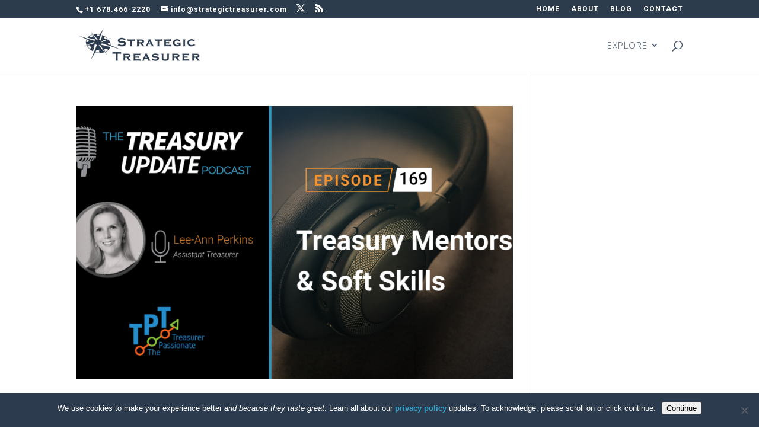

--- FILE ---
content_type: text/css
request_url: https://strategictreasurer.com/wp-content/themes/divi-child/style.css?ver=c35abfe9ea0ff1ea0eaa7d724c628980
body_size: -510
content:
/*
(optional values you can add: Theme URI, Author URI, Version, License, License URI, Tags, Text Domain)
*/


.et_pb_text ul, .et_pb_text ol { 
	margin: 10px 0 0 30px; 
}

#footer-widgets .footer-widget li a:hover {
    color: #2c3b4e;
}

/*---------- [Equalise the Tabs] ----------*/
.equal-tabs .et_pb_tabs_controls li {
    width: 25%; /*change width of tabs here depending on the number of tabs you have*/
    text-align: center;
}
@media screen and (max-width: 768px){ /*change device breakpoint here depending on the number of tabs you have*/
.equal-tabs .et_pb_tabs_controls li {
    width: 100%; 
	text-align: center;
}
}



--- FILE ---
content_type: text/css
request_url: https://strategictreasurer.com/wp-content/et-cache/global/et-divi-customizer-global.min.css?ver=1766970508
body_size: 2467
content:
body,.et_pb_column_1_2 .et_quote_content blockquote cite,.et_pb_column_1_2 .et_link_content a.et_link_main_url,.et_pb_column_1_3 .et_quote_content blockquote cite,.et_pb_column_3_8 .et_quote_content blockquote cite,.et_pb_column_1_4 .et_quote_content blockquote cite,.et_pb_blog_grid .et_quote_content blockquote cite,.et_pb_column_1_3 .et_link_content a.et_link_main_url,.et_pb_column_3_8 .et_link_content a.et_link_main_url,.et_pb_column_1_4 .et_link_content a.et_link_main_url,.et_pb_blog_grid .et_link_content a.et_link_main_url,body .et_pb_bg_layout_light .et_pb_post p,body .et_pb_bg_layout_dark .et_pb_post p{font-size:15px}.et_pb_slide_content,.et_pb_best_value{font-size:17px}body{color:#545454}h1,h2,h3,h4,h5,h6{color:#545454}body{line-height:1.5em}#et_search_icon:hover,.mobile_menu_bar:before,.mobile_menu_bar:after,.et_toggle_slide_menu:after,.et-social-icon a:hover,.et_pb_sum,.et_pb_pricing li a,.et_pb_pricing_table_button,.et_overlay:before,.entry-summary p.price ins,.et_pb_member_social_links a:hover,.et_pb_widget li a:hover,.et_pb_filterable_portfolio .et_pb_portfolio_filters li a.active,.et_pb_filterable_portfolio .et_pb_portofolio_pagination ul li a.active,.et_pb_gallery .et_pb_gallery_pagination ul li a.active,.wp-pagenavi span.current,.wp-pagenavi a:hover,.nav-single a,.tagged_as a,.posted_in a{color:#33a3cc}.et_pb_contact_submit,.et_password_protected_form .et_submit_button,.et_pb_bg_layout_light .et_pb_newsletter_button,.comment-reply-link,.form-submit .et_pb_button,.et_pb_bg_layout_light .et_pb_promo_button,.et_pb_bg_layout_light .et_pb_more_button,.et_pb_contact p input[type="checkbox"]:checked+label i:before,.et_pb_bg_layout_light.et_pb_module.et_pb_button{color:#33a3cc}.footer-widget h4{color:#33a3cc}.et-search-form,.nav li ul,.et_mobile_menu,.footer-widget li:before,.et_pb_pricing li:before,blockquote{border-color:#33a3cc}.et_pb_counter_amount,.et_pb_featured_table .et_pb_pricing_heading,.et_quote_content,.et_link_content,.et_audio_content,.et_pb_post_slider.et_pb_bg_layout_dark,.et_slide_in_menu_container,.et_pb_contact p input[type="radio"]:checked+label i:before{background-color:#33a3cc}.container,.et_pb_row,.et_pb_slider .et_pb_container,.et_pb_fullwidth_section .et_pb_title_container,.et_pb_fullwidth_section .et_pb_title_featured_container,.et_pb_fullwidth_header:not(.et_pb_fullscreen) .et_pb_fullwidth_header_container{max-width:1200px}.et_boxed_layout #page-container,.et_boxed_layout.et_non_fixed_nav.et_transparent_nav #page-container #top-header,.et_boxed_layout.et_non_fixed_nav.et_transparent_nav #page-container #main-header,.et_fixed_nav.et_boxed_layout #page-container #top-header,.et_fixed_nav.et_boxed_layout #page-container #main-header,.et_boxed_layout #page-container .container,.et_boxed_layout #page-container .et_pb_row{max-width:1360px}a{color:#33a3cc}#main-header .nav li ul{background-color:#3594ba}.nav li ul{border-color:#2c3b4e}.et_secondary_nav_enabled #page-container #top-header{background-color:#2c3c4c!important}#et-secondary-nav li ul{background-color:#2c3c4c}#et-secondary-nav li ul{background-color:#ffffff}#et-secondary-nav li ul a{color:#2c3c4c}.et_header_style_centered .mobile_nav .select_page,.et_header_style_split .mobile_nav .select_page,.et_nav_text_color_light #top-menu>li>a,.et_nav_text_color_dark #top-menu>li>a,#top-menu a,.et_mobile_menu li a,.et_nav_text_color_light .et_mobile_menu li a,.et_nav_text_color_dark .et_mobile_menu li a,#et_search_icon:before,.et_search_form_container input,span.et_close_search_field:after,#et-top-navigation .et-cart-info{color:#44536a}.et_search_form_container input::-moz-placeholder{color:#44536a}.et_search_form_container input::-webkit-input-placeholder{color:#44536a}.et_search_form_container input:-ms-input-placeholder{color:#44536a}#main-header .nav li ul a{color:#ffffff}#top-header,#top-header a,#et-secondary-nav li li a,#top-header .et-social-icon a:before{letter-spacing:1px}#top-menu li a{font-size:15px}body.et_vertical_nav .container.et_search_form_container .et-search-form input{font-size:15px!important}#top-menu li a,.et_search_form_container input{letter-spacing:1px}.et_search_form_container input::-moz-placeholder{letter-spacing:1px}.et_search_form_container input::-webkit-input-placeholder{letter-spacing:1px}.et_search_form_container input:-ms-input-placeholder{letter-spacing:1px}#top-menu li.current-menu-ancestor>a,#top-menu li.current-menu-item>a,#top-menu li.current_page_item>a{color:#2c3b4e}#main-footer{background-color:#2c3b4e}#main-footer .footer-widget h4,#main-footer .widget_block h1,#main-footer .widget_block h2,#main-footer .widget_block h3,#main-footer .widget_block h4,#main-footer .widget_block h5,#main-footer .widget_block h6{color:#ffffff}.footer-widget li:before{border-color:#ffffff}#main-footer .footer-widget h4,#main-footer .widget_block h1,#main-footer .widget_block h2,#main-footer .widget_block h3,#main-footer .widget_block h4,#main-footer .widget_block h5,#main-footer .widget_block h6{font-weight:bold;font-style:normal;text-transform:none;text-decoration:none}.footer-widget .et_pb_widget div,.footer-widget .et_pb_widget ul,.footer-widget .et_pb_widget ol,.footer-widget .et_pb_widget label{line-height:1.5em}#footer-widgets .footer-widget li:before{top:8.25px}#et-footer-nav{background-color:rgba(0,0,0,0.3)}.bottom-nav,.bottom-nav a,.bottom-nav li.current-menu-item a{color:#ffffff}#et-footer-nav .bottom-nav li.current-menu-item a{color:#c6c6c6}.bottom-nav{letter-spacing:1px}.bottom-nav a{font-weight:normal;font-style:normal;text-transform:uppercase;text-decoration:none}.bottom-nav,.bottom-nav a{font-size:15px}#footer-bottom{background-color:#ffffff}#footer-info,#footer-info a{color:#5d6769}#footer-info{font-size:15px}#footer-bottom .et-social-icon a{font-size:30px}#footer-bottom .et-social-icon a{color:#5d6769}body .et_pb_button{font-size:15px;background-color:#33a3cc;border-width:0px!important;border-radius:50px;font-weight:normal;font-style:normal;text-transform:uppercase;text-decoration:none;;letter-spacing:1px}body.et_pb_button_helper_class .et_pb_button,body.et_pb_button_helper_class .et_pb_module.et_pb_button{color:#ffffff}body .et_pb_button:after{font-size:24px;color:#2c3b4e}body .et_pb_bg_layout_light.et_pb_button:hover,body .et_pb_bg_layout_light .et_pb_button:hover,body .et_pb_button:hover{color:#2c3c4c!important;background-color:#33a3cc;border-radius:50px;letter-spacing:1px}h1,h2,h3,h4,h5,h6,.et_quote_content blockquote p,.et_pb_slide_description .et_pb_slide_title{line-height:1.5em}body.home-posts #left-area .et_pb_post .post-meta,body.archive #left-area .et_pb_post .post-meta,body.search #left-area .et_pb_post .post-meta,body.single #left-area .et_pb_post .post-meta{line-height:1.5em}body.home-posts #left-area .et_pb_post h2,body.archive #left-area .et_pb_post h2,body.search #left-area .et_pb_post h2,body.single .et_post_meta_wrapper h1{line-height:1.5em}@media only screen and (min-width:981px){.et_pb_section{padding:2% 0}.et_pb_fullwidth_section{padding:0}.et_pb_row{padding:1% 0}#main-footer .footer-widget h4,#main-footer .widget_block h1,#main-footer .widget_block h2,#main-footer .widget_block h3,#main-footer .widget_block h4,#main-footer .widget_block h5,#main-footer .widget_block h6{font-size:20px}.et_header_style_left #et-top-navigation,.et_header_style_split #et-top-navigation{padding:38px 0 0 0}.et_header_style_left #et-top-navigation nav>ul>li>a,.et_header_style_split #et-top-navigation nav>ul>li>a{padding-bottom:38px}.et_header_style_split .centered-inline-logo-wrap{width:75px;margin:-75px 0}.et_header_style_split .centered-inline-logo-wrap #logo{max-height:75px}.et_pb_svg_logo.et_header_style_split .centered-inline-logo-wrap #logo{height:75px}.et_header_style_centered #top-menu>li>a{padding-bottom:14px}.et_header_style_slide #et-top-navigation,.et_header_style_fullscreen #et-top-navigation{padding:29px 0 29px 0!important}.et_header_style_centered #main-header .logo_container{height:75px}#logo{max-height:60%}.et_pb_svg_logo #logo{height:60%}.et_header_style_centered.et_hide_primary_logo #main-header:not(.et-fixed-header) .logo_container,.et_header_style_centered.et_hide_fixed_logo #main-header.et-fixed-header .logo_container{height:13.5px}.et_header_style_left .et-fixed-header #et-top-navigation,.et_header_style_split .et-fixed-header #et-top-navigation{padding:15px 0 0 0}.et_header_style_left .et-fixed-header #et-top-navigation nav>ul>li>a,.et_header_style_split .et-fixed-header #et-top-navigation nav>ul>li>a{padding-bottom:15px}.et_header_style_centered header#main-header.et-fixed-header .logo_container{height:30px}.et_header_style_split #main-header.et-fixed-header .centered-inline-logo-wrap{width:30px;margin:-30px 0}.et_header_style_split .et-fixed-header .centered-inline-logo-wrap #logo{max-height:30px}.et_pb_svg_logo.et_header_style_split .et-fixed-header .centered-inline-logo-wrap #logo{height:30px}.et_header_style_slide .et-fixed-header #et-top-navigation,.et_header_style_fullscreen .et-fixed-header #et-top-navigation{padding:6px 0 6px 0!important}.et_fixed_nav #page-container .et-fixed-header#top-header{background-color:#2c3b4e!important}.et_fixed_nav #page-container .et-fixed-header#top-header #et-secondary-nav li ul{background-color:#2c3b4e}.et-fixed-header #top-menu a,.et-fixed-header #et_search_icon:before,.et-fixed-header #et_top_search .et-search-form input,.et-fixed-header .et_search_form_container input,.et-fixed-header .et_close_search_field:after,.et-fixed-header #et-top-navigation .et-cart-info{color:#2c3b4e!important}.et-fixed-header .et_search_form_container input::-moz-placeholder{color:#2c3b4e!important}.et-fixed-header .et_search_form_container input::-webkit-input-placeholder{color:#2c3b4e!important}.et-fixed-header .et_search_form_container input:-ms-input-placeholder{color:#2c3b4e!important}.et-fixed-header #top-menu li.current-menu-ancestor>a,.et-fixed-header #top-menu li.current-menu-item>a,.et-fixed-header #top-menu li.current_page_item>a{color:#2c3b4e!important}body.home-posts #left-area .et_pb_post .post-meta,body.archive #left-area .et_pb_post .post-meta,body.search #left-area .et_pb_post .post-meta,body.single #left-area .et_pb_post .post-meta{font-size:15px}}@media only screen and (min-width:1500px){.et_pb_row{padding:15px 0}.et_pb_section{padding:30px 0}.single.et_pb_pagebuilder_layout.et_full_width_page .et_post_meta_wrapper{padding-top:45px}.et_pb_fullwidth_section{padding:0}}@media only screen and (max-width:980px){.et_header_style_centered .mobile_nav .select_page,.et_header_style_split .mobile_nav .select_page,.et_mobile_menu li a,.mobile_menu_bar:before,.et_nav_text_color_light #top-menu>li>a,.et_nav_text_color_dark #top-menu>li>a,#top-menu a,.et_mobile_menu li a,#et_search_icon:before,#et_top_search .et-search-form input,.et_search_form_container input,#et-top-navigation .et-cart-info{color:#2c3b4e}.et_close_search_field:after{color:#2c3b4e!important}.et_search_form_container input::-moz-placeholder{color:#2c3b4e}.et_search_form_container input::-webkit-input-placeholder{color:#2c3b4e}.et_search_form_container input:-ms-input-placeholder{color:#2c3b4e}.et_pb_section{padding:15px 0}.et_pb_section.et_pb_fullwidth_section{padding:0}}@media only screen and (max-width:767px){h1{font-size:25px}h2,.product .related h2,.et_pb_column_1_2 .et_quote_content blockquote p{font-size:21px}h3{font-size:18px}h4,.et_pb_circle_counter h3,.et_pb_number_counter h3,.et_pb_column_1_3 .et_pb_post h2,.et_pb_column_1_4 .et_pb_post h2,.et_pb_blog_grid h2,.et_pb_column_1_3 .et_quote_content blockquote p,.et_pb_column_3_8 .et_quote_content blockquote p,.et_pb_column_1_4 .et_quote_content blockquote p,.et_pb_blog_grid .et_quote_content blockquote p,.et_pb_column_1_3 .et_link_content h2,.et_pb_column_3_8 .et_link_content h2,.et_pb_column_1_4 .et_link_content h2,.et_pb_blog_grid .et_link_content h2,.et_pb_column_1_3 .et_audio_content h2,.et_pb_column_3_8 .et_audio_content h2,.et_pb_column_1_4 .et_audio_content h2,.et_pb_blog_grid .et_audio_content h2,.et_pb_column_3_8 .et_pb_audio_module_content h2,.et_pb_column_1_3 .et_pb_audio_module_content h2,.et_pb_gallery_grid .et_pb_gallery_item h3,.et_pb_portfolio_grid .et_pb_portfolio_item h2,.et_pb_filterable_portfolio_grid .et_pb_portfolio_item h2{font-size:15px}.et_pb_slider.et_pb_module .et_pb_slides .et_pb_slide_description .et_pb_slide_title{font-size:38px}.et_pb_gallery_grid .et_pb_gallery_item h3,.et_pb_portfolio_grid .et_pb_portfolio_item h2,.et_pb_filterable_portfolio_grid .et_pb_portfolio_item h2,.et_pb_column_1_4 .et_pb_audio_module_content h2{font-size:13px}h5{font-size:13px}h6{font-size:11px}.et_pb_row,.et_pb_column .et_pb_row_inner{padding:15px 0}}	h1,h2,h3,h4,h5,h6{font-family:'Roboto',Helvetica,Arial,Lucida,sans-serif}body,input,textarea,select{font-family:'Roboto',Helvetica,Arial,Lucida,sans-serif}.et_pb_button{font-family:'Roboto',Helvetica,Arial,Lucida,sans-serif}#main-header,#et-top-navigation{font-family:'Open Sans',Helvetica,Arial,Lucida,sans-serif;font-weight:300}body #page-container #sidebar{width:25%}body #page-container #left-area{width:75%}.et_right_sidebar #main-content .container:before{right:25%!important}.et_left_sidebar #main-content .container:before{left:25%!important}.et_pb_blurb h4{font-size:21px}.et_pb_tabs_controls li{font-size:15px}.et_pb_tabs_controls li{padding:6.33333332px 40px 4.33333332px}.et_pb_tabs_controls li.et_pb_tab_active{padding:5.33333332px 40px}.et_pb_all_tabs{padding:32px 40px}.et_pb_slider_fullwidth_off .et_pb_slide_description .et_pb_slide_title{font-size:21px}.et_pb_column_1_3 .et_pb_slider_fullwidth_off .et_pb_slide_description .et_pb_slide_title{font-size:11.869565211px}.et_pb_column_1_4 .et_pb_slider_fullwidth_off .et_pb_slide_description .et_pb_slide_title{font-size:11.869565211px}.et_pb_slider_fullwidth_off .et_pb_slide_content{font-size:15px}.et_pb_column_1_3 .et_pb_slider_fullwidth_off .et_pb_slide_content{font-size:11.66666667px}.et_pb_column_1_4 .et_pb_slider_fullwidth_off .et_pb_slide_content{font-size:11.66666667px}.et_pb_slider_fullwidth_off .et_pb_slide_description{padding-top:15%;padding-bottom:15%}.et_pb_contact_form_container .et_pb_contact_main_title{font-size:25px}.et_pb_column_1_3 .et_pb_contact_form_container .et_pb_contact_main_title{font-size:21.15384615px}.et_pb_column_1_4 .et_pb_contact_form_container .et_pb_contact_main_title{font-size:21.15384615px}.et_pb_contact_form_container .et_pb_contact p input,.et_pb_contact_form_container .et_pb_contact p textarea{font-size:15px}.et_pb_contact_captcha_question{font-size:15px}.et_pb_contact p input,.et_pb_contact p textarea{padding:13px}.et_pb_widget_area h4{font-size:20px}.et_pb_team_member h4{font-size:28px}.et_pb_team_member .et_pb_member_position{font-size:16px}.et_pb_posts .et_pb_post h2{font-size:21px}.et_pb_column_1_3 .et_pb_posts .et_pb_post h2{font-size:17.769230766px}.et_pb_column_1_4 .et_pb_posts .et_pb_post h2{font-size:17.769230766px}.et_pb_posts .et_pb_post .post-meta{font-size:15px}.et-fixed-header #logo{content:url(https://strategictreasurer.com/wp-content/uploads/ST-icon-fixed-header-3.png)}@media only screen and (max-width:500px){#et-info{display:none}#footer-info{display:none}.et_pb_bg_layout_light .et_pb_widget li a{color:#2c3b4e}img#about-image{margin:0 2px 0 0}.bottom-nav{padding:5px 0}.bottom-nav li{padding-right:35px}}@media only screen and (max-width:500px){.bottom-nav li{display:block;padding:20px;font-size:20px;font-weight:600}#et_search_icon:before{display:none}span.et_close_search_field{display:none}.ctct-custom-form p{margin-bottom:10px}.mobile-header h1{font-size:25px}}div.wpforms-container-full .wpforms-form input[type=submit],div.wpforms-container-full .wpforms-form button[type=submit]{background-color:#2c3b4e!important;padding:13px;width:100%;font-size:1.3em;color:#fff;border:5px #fff}div.wpforms-container-full .wpforms-form input[type=submit]:hover,div.wpforms-container-full .wpforms-form input[type=submit]:active,div.wpforms-container-full .wpforms-form button[type=submit]:hover,div.wpforms-container-full .wpforms-form button[type=submit]:active,div.wpforms-container-full .wpforms-form .wpforms-page-button:hover,div.wpforms-container-full .wpforms-form .wpforms-page-button:active{background-color:#3594ba!important;border:5px #fff}.wpforms-form{background-color:#f5f5f5;padding:20px 25px 25px 25px;border:1px solid #dadada}div.wpforms-container-full .wpforms-form .wpforms-title{font-size:20px;margin:0 0 10px 0}div.wpforms-container-full .wpforms-form .wpforms-title{color:#2c3b4e}div.wpforms-container-full .wpforms-form .wpforms-field.wpforms-field-divider h3{font-size:24px}div.wpforms-container-full .wpforms-form .wpforms-field.wpforms-field-divider .wpforms-field-description{font-size:13px;line-height:1.3;margin:8px 0 0 0}div.wpforms-container-full .wpforms-form .wpforms-required-label{color:#2c3b4e;font-weight:400}.vertical-align{display:flex;flex-direction:column;justify-content:center}.et_pb_post{margin-bottom:0px}.vertical-mid{margin-top:auto;margin-bottom:auto}.single .et_pb_post{margin-bottom:0;padding-bottom:0}#left-area{padding-bottom:0!important}.mktoForm{width:100%!important}.mktoFormRow,.mktoFieldWrap,.mktoFormCol,.mktoButtonRow{width:100%}.mktoForm input[type=url],.mktoForm input[type=text],.mktoForm input[type=date],.mktoForm input[type=tel],.mktoForm input[type=email],.mktoForm input[type=number],.mktoForm textarea.mktoField,.mktoForm select.mktoField{width:100%!important;padding-top:5px!important;padding-bottom:5px!important}.mktoButtonRow{text-align:left!important}.mktoButtonWrap{margin-left:0!important}.mktoForm .mktoLabel{width:100%!important}.mktoForm .mktoAsterix{float:left!important;color:#cc3e33!important;padding-right:5px!important}